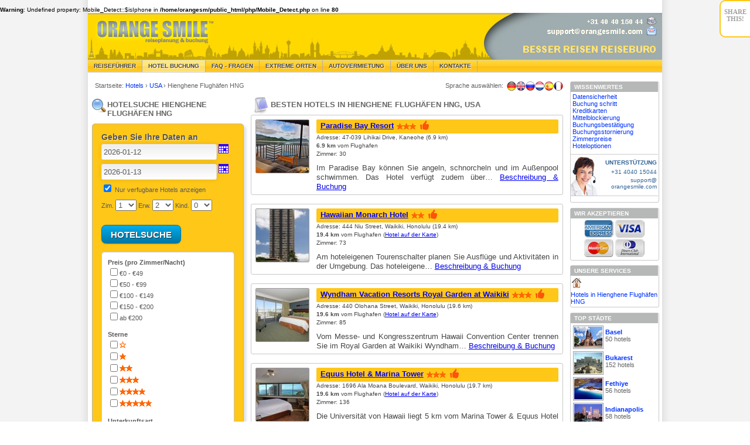

--- FILE ---
content_type: text/html; charset=UTF-8
request_url: https://www.orangesmile.com/booking/de/buchen-vereinigte-staaten/hotels-hienghene-flughafen.htm
body_size: 9463
content:
<!DOCTYPE html PUBLIC '-//W3C//DTD XHTML 1.1//EN' '//www.w3.org/TR/xhtml11/DTD/xhtml11.dtd'>
<html>

<br />
<b>Warning</b>:  Undefined property: Mobile_Detect::$isIphone in <b>/home/orangesm/public_html/php/Mobile_Detect.php</b> on line <b>80</b><br />

<head>
	<meta http-equiv='content-language' content='de' />	
	<meta name='robots' content='noindex,follow' />
  
  <title>Hotels Hienghene Flughäfen HNG: bis zu 60% Rabatt | Hotels in Hienghene Flughäfen HNG günstig buchen - Billig Hotelangebote</title>
  
  <meta name='description' content="l► Zimmerreservierung in Hotels in Hienghene Flughäfen HNG zu niedrigen Preisen - billig buchen bis zu 60% Rabatt, ohne Vermittler und Servicegebühren. OrangeSmile.com stellt 75 Hotels in Hienghene Flughäfen HNG, USA zur Verfügung, wir haben für jedes davon immer niedrige Preise und Ermäßigungen." />
  
  <meta name='keywords' content="Hienghene Flughäfen HNG, USA, Hienghene Airport HNG, USA, Hotels, Gaststätte, Gaststätten, Buchung, Bestellung, Reservierung, Reservieren, Rabatte, billig, preiswert, online, Preisnachlass, skonto, Ermäßigungen" />
  
  		  
  
  	  
  <meta http-equiv='content-type' content='text/html; charset=utf-8' /> 
  
  
  
<SCRIPT language="JavaScript"> 
    <!--
    if (document.images)
    {
      preload_image2 = new Image(); 
      preload_image2.src="//www.orangesmile.com/img/top_generic_de_2011.jpg"; 
	  preload_image = new Image(); 
      preload_image.src="//www.orangesmile.com/img/top_local_hotel_de_2011.jpg"; 	  
    }
    //-->
</SCRIPT>
  
  <link rel='stylesheet' type='text/css' href='//www.orangesmile.com/booking/de/css/style_2011.css' />
  
  
  <!--LiveInternet--><!--/LiveInternet-->
  
  
  	
	
<link type="text/css" href="//www.orangesmile.com/tmp/jquery_bold/css/custom-theme/jquery-ui-1.8.16.custom.css" rel="Stylesheet" />


  
</head>

<body class='background' onload='retrieveCookie()'>
	  

  <div id='wrap'>

    
    <div id='header-section'>
		<div style='float:left;'>	
          	<a href='//www.orangesmile.com/booking/de/'><img id='header-background-right' width="650" height="80" src='//www.orangesmile.com/img/top_generic_de_2011.jpg' alt='Reiseportal OrangeSmile Tours'/></a>
		</div>
		<div style='float:left;'>	
          	<a href='//www.orangesmile.com/booking/de/'><img id='header-background-right' width="330" height="80" src='//www.orangesmile.com/img/top_local_hotel_de_2011.jpg' alt='Online-Hotelreservierungssystem'/></a>
		</div>
	</div>
		  

	  <!-- Navigation -->
    <div id='header'> 
      <ul>
        <li><a href="//www.orangesmile.com/reiseinfos/" id='headshadow'>Reiseführer</a></li>
        <li class='selected' id='headshadow'>Hotel Buchung</li>
		<li><a href='//www.orangesmile.com/booking/de/faq.htm' id='headshadow'>FAQ - Fragen</a></li>
		<li><a href="//www.orangesmile.com/extreme/de/" id='headshadow'>Extreme Orten</a></li>
		<li><a href='//www.orangesmile.com/autovermietung/' id='headshadow'>Autovermietung</a></li>		
        <li><a href="//www.orangesmile.com/booking/de/about_us.htm" id='headshadow'>Über Uns</a></li>
        <li><a href="//www.orangesmile.com/booking/de/contact.htm" id='headshadow'>Kontakte</a></li>       
      </ul>
	  
    </div> 
	

	  

	  	

	  <!-- MIDDLE COLUMN -->
    <div id='middle-column'>
	
		<div class='nav_left'>
		
			<div xmlns:v='//rdf.data-vocabulary.org/#'>
			   <span typeof='v:Breadcrumb'>
				 Startseite: <a href='//www.orangesmile.com/booking/de/' class='noline' rel='v:url' property='v:title'>
				  Hotels
				</a> &rsaquo;
			   </span>
			   <span typeof='v:Breadcrumb'>
				<a href='//www.orangesmile.com/booking/de/buchen-vereinigte-staaten' class='noline' rel='v:url' property='v:title'>
				  USA
				</a> &rsaquo;
			   </span>
			   Hienghene Flughäfen HNG				
			</div>
			
		</div>
		<div class='nav_right'>
			Sprache auswählen:
		<a href='//www.orangesmile.com/booking/fr/' class='spr_f_fr_16' title='French' /></a>
		<a href='//www.orangesmile.com/booking/es/' class='spr_f_es_16' title='Spanish' /></a>
		<a href='//www.orangesmile.com/booking/nl/' class='spr_f_nl_16' title='Dutch' /></a>
			<a href='//www.orangesmile.com/hotels/' class='spr_f_ru_16' title='Russian' /></a>
			<a href='//www.orangesmile.com/booking/en/usa/hienghene-airport.htm' class='spr_f_uk_16' title='English' /></a>
			<a href='#' class='spr_f_de_16' title='Deutsch' /></a>
		
			<a href='#' class='noline'/>&nbsp;</a>			
		</div>		
		<div class='middle_line' style='clear:both'></div>	
		
		
		<div class='middle-column-left'>		
		
			<h1 style='text-transform:uppercase'><span class='spr_search_28'></span>Hotelsuche Hienghene Flughäfen HNG</h1>
			
			
			<form name="frm" action="https://booking.com/searchresults.html" method="get">
						
			<div class='search-form'>
				<div class='search-box'>
					<div class='search-main-form'>
						
							<input type="hidden" name="error_url" value="http://bookings.orangesmile.com/index.de.html?" /> 
							<input type="hidden" name="aid" value="7907948" />
												
						<input type='hidden' name='iata' value='HNG' />    					
						<input type='hidden' name='lang' value='de' />    
    
						
						
						
						<div> 							
							<div class='forms-header' id='letterpress'>Geben Sie Ihre Daten an</div> 			
							<div style='margin-bottom:7px'>
								<input type='text' value='jjjj-mm-dd' id='checkin' class='input-text'  name='checkin' size='23'>
							</div>
							<div>
								<input type='text' value='jjjj-mm-dd' id='checkout' class='input-text' name='checkout' size='23'/>
							</div>
							
													   
						
							<div style='margin-top:5px'>
								<input id='b_availcheck' type='checkbox' name='do_availability_check' checked='checked' value='on' /> <label>Nur verfugbare Hotels anzeigen</label>
							</div>
							
							
							<div class='apart_form_other_container' style='margin: 10px 0 0 0;'>
								<div style='float : left; margin-left : 0px;'>
									<label class='small'>Zim.</label>
									<select name='rooms' id='main_rooms' class='simple-input-text'>
										<option value='1'>1</option>
										<option value='2'>2</option>
										<option value='3'>3</option>
										<option value='4'>4</option>
										<option value='5'>5</option>
										<option value='6'>6</option>
										<option value='7'>7</option>
										<option value='8'>8</option>
										<option value='9'>9</option>
										<option value='10'>10</option>
									</select>
								</div>
								<div style='float : left; margin-left : 3px;'>
									<label class='small'>Erw.</label>
									<select name='adults' id='main_adults' class='simple-input-text'>
										<option value='1'>1</option>
										<option value='2' selected>2</option>
										<option value='3'>3</option>
										<option value='4'>4</option>
										<option value='5'>5</option>
										<option value='6'>6</option>
										<option value='7'>7</option>
										<option value='8'>8</option>
										<option value='9'>9</option>
										<option value='10'>10</option>
									</select>
								</div>
								<div style='float : left; margin-left : 3px;'>
									<label class='small'>Kind.</label>
									<select name='children' id='main_children' class='simple-input-text'>
										<option value='0'>0</option>
										<option value='1'>1</option>
										<option value='2'>2</option>
										<option value='3'>3</option>
										<option value='4'>4</option>
										<option value='5'>5</option>
										<option value='6'>6</option>
										<option value='7'>7</option>
										<option value='8'>8</option>
										<option value='9'>9</option>
										<option value='10'>10</option>
	
									</select>
								</div>
								<div style='clear:both'></div>
							</div>
							
						
							<div id='hotel_form_rooms_infos_container'>
								
								<table id='hotel_form_rooms_infos' style='font-weight:bold; width: 210px;'>
									<tr>
										<td></td>
										<td>Erwachsene</td>
										<td>Kinder</td>
									</tr>
								</table>
								
							</div>
							
							
						</div> 
	
						<br/>
						<input class='search-button button blue' type='submit' value='HOTELSUCHE'  style='margin-top:10px'/>							
						<br/>
						<br/>
						
						<div class='search-advanced-form'>
							<div>								
								
								<div>
									<div style='float:left'><b>Preis (pro Zimmer/Nacht)</b></div>
								</div>
								<div style='clear:both'></div>
								
								<div><input type='checkbox' name='price' id='0' value='50' onclick='updatePriceRange();'/>&euro;0 - &euro;49</div>
								<div><input type='checkbox' name='price' id='50' value='100' onclick='updatePriceRange();' />&euro;50 - &euro;99</div>
								<div><input type='checkbox' name='price' id='100' value='150' onclick='updatePriceRange();' />&euro;100 - &euro;149</div>
								<div><input type='checkbox' name='price' id='150' value='200' onclick='updatePriceRange();' />&euro;150 - &euro;200</div>
								<div><input type='checkbox' name='price' id='200' value='-1' onclick='updatePriceRange();' />ab &euro;200</div>
								<input type='hidden' name='pr' value='' />
								<input type='hidden' name='pr_cur_code' value='EUR' />
								<input type='hidden' name='track_ajax_filters' value='1' />
								 
							</div>
							
							
							<br/>
							
							<div>
									
								<div>
									<div style='float:left'><b>Sterne</b></div>
								</div>
								<div style='clear:both'></div>
								
								<div style='margin:1px 0 1px 0'>
									<input type='checkbox' name='class' value='0' style='float:left' title='Ohne Sterne' /></div><div class='spr_b_0stars' style='margin:4px 0 0 0;'>
								</div>
								<div style='clear:both'></div>
								<div style='margin:1px 0 1px 0'>
									<input type='checkbox' name='class'  value='1' style='float:left' title='1 Sterne'/></div><div class='spr_b_1stars' style='margin:4px 0 0 0;'>
								</div>
								<div style='clear:both'></div>
								<div style='margin:1px 0 1px 0'>
									<input type='checkbox' name='class'  value='2' style='float:left' title='2 Sterne'/></div><div class='spr_b_2stars' style='margin:4px 0 0 0;'>
								</div>
								<div style='clear:both'></div>
								<div style='margin:1px 0 1px 0'>
									<input type='checkbox' name='class'  value='3' style='float:left' title='3 Sterne'/></div><div class='spr_b_3stars' style='margin:4px 0 0 0;'>
									</div>
								<div style='clear:both'></div>
								<div style='margin:1px 0 1px 0'>
									<input type='checkbox' name='class'  value='4' style='float:left' title='4 Sterne'/></div><div class='spr_b_4stars' style='margin:4px 0 0 0;'>
								</div>
								<div style='clear:both'></div>	
								<div style='margin:1px 0 1px 0'>
									<input type='checkbox' name='class'  value='5' style='float:left' title='5 Sterne'/></div><div class='spr_b_5stars' style='margin:4px 0 0 0;'>
								</div>
								<div style='clear:both'></div>
							</div>
							
							
							<br/>
							<div>
								<b>Unterkunftsart</b>
									
									<div><input type='checkbox' name='ht_id' value='201' />Ferienwohnungen</div>
									<div><input type='checkbox' name='ht_id' value='204' />Hotels</div>
									<div><input type='checkbox' name='ht_id' value='216' />Gasthäuser &amp; Pensionen</div>
									<div><input type='checkbox' name='ht_id' value='203' />Hostels</div>
									<div><input type='checkbox' name='ht_id' value='208' />Bed &amp; Breakfasts</div>															
								
							</div>
						
							<br/>
							<div>
								<b>Hotelausstattung</b>
									
									<div><input type='checkbox' name='hotelfacility' value='17' />Flughafenshuttle</div>
									<div><input type="checkbox" name="hotelfacility" value="16" />Nichtraucherzimmer</div>
									<div><input type="checkbox" name="hotelfacility" value="28" />Familienzimmer</div>
									<div><input type="checkbox" name="hotelfacility" value="2" />Parkplatz</div>
									<div><input type="checkbox" name="hotelfacility" value="47" />Internet-Zugang</div>            
                					<div><input type="checkbox" name="hotelfacility" value="96" />WiFi Zugang</div>
									<div><input type="checkbox" name="hotelfacility" value="103" />Hallenbad</div>
									<div><input type="checkbox" name="hotelfacility" value="104" />Schwimmbad (außen)</div>
									<div><input type="checkbox" name="hotelfacility" value="54" />Wellness Center / Spa</div>
									<div><input type="checkbox" name="hotelfacility" value="11" />Fitnesscenter</div>
				 					<div><input type="checkbox" name="hotelfacility" value="3" />Restaurant oder Cafe</div>            
                					<div><input type="checkbox" name="hotelfacility" value="4" />Haustiere erlaubt</div>
									<div><input type="checkbox" name="hotelfacility" value="25" />Behindertengerechte Zimmer</div>
								
							</div>
							
							
							
						</div>							
						
					</div>
				</div>		
			</div>
			
			</form>			
			<div>&nbsp;<br/></div>
			
				
				
				<a href='#' onclick="window.open('//www.orangesmile.com/booking/de/hotelsmap.php?lat=21,4505&long=-157,768&ci=Hienghene Airport HNG&co=USA&di=4,5','popuppage','width=986, height=840, toolbar=yes, status=no, location=no, resizable=yes, menubar=no, scrollbars=yes, top=0,  left=50');" ><img src='//www.orangesmile.com/img/icon_googlemap.jpg' class='map' title='Klicken Sie auf die Karte von Hienghene Flughäfen HNG für die Hotelsuche. Sie wird im neuen Fenster geöffnet sein.' /></a>
				<div align='center' class='text_onmap'><b>Hotels nach Ihrer<br/>Adresse auf der Karte<br/>von Hienghene Flughäfen HNG suchen</b></div>
		
		
			<div class='middle-column-box-left-white rt_note'>			
				<div class='rt_note_in'>
					Wir zeigen alle freien Zimmer, die in 75 Hotels in Hienghene Flughäfen HNG tatsächlich vorhanden sind. Zimmerpreise und Rabatte, die auf der Website angegeben sind, sind auch <b>aktuell und endgültig</b>. 
				</div>
			</div>
			
					
			<div class='middle-column-box-left-white adv_note'> 
				<div class='adv_note_in'>					
					<div class='spr_thumbsup_orange'></div><b class='adv_note_line'>BESTPREISGARANTIE</b>
					<div style='clear:both'></div>
					<div class='spr_thumbsup_orange'></div><b class='adv_note_line'>500.000+ ZUFRIEDENE KUNDEN</b>
					<div style='clear:both'></div>								
					<div class='spr_thumbsup_orange'></div><b class='adv_note_line'>150.000 HOTELS ZUR AUSWAHL</b> 
					<div style='clear:both'></div>				
					<div class='spr_thumbsup_orange'></div><b class='adv_note_line'>BUCHUNG IN 3 SCHRITTEN</b> 
					<div style='clear:both'></div>			
					<div class='spr_thumbsup_orange'></div><b class='adv_note_line'>BESTÄTIGUNG IN 2 MINUTEN</b> 
					<div style='clear:both'></div>  
				</div>
			</div> 
			
					
			 

					
		</div>
		
		
		
		<div class='middle-column-right'>
			
			<h2 style='text-transform:uppercase'><span class='spr_blocknotes_32'></span>Besten Hotels in Hienghene Flughäfen HNG, USA</h2>
				
				<div class='hotel-descr-ext-box' onmouseover="this.style.background='#F3F3F3'"  onmouseout="this.style.background='#FFFFFF'">
					<div class='hotel-descr-int-box'>
						<div class='hotel-main-left'>
							<a href="http://booking-de.orangesmile.com/hotel/us/schrader-s-windward-country-inn.de.html?aid=7907948&lang=de"><img src='//www.orangesmile.com/hotel-foto/square90/423/4234072.jpg' id='hotel_picture_90' title='Paradise Bay Resort' alt='Paradise Bay Resort'/></a>
						</div>
						<div class='hotel-main-right'>
							<div class='hotel-name-stripe'>	
								<div class='hotel-name'>						
									<h3><a href="http://booking-de.orangesmile.com/hotel/us/schrader-s-windward-country-inn.de.html?aid=7907948&lang=de">Paradise Bay Resort
</a></h3>
								</div>
								<div class='spr_b_3stars hotel-stars' title='Kategorie: 3 Sterne'></div>
								<div class='spr_thumbsup_orange' title='Empfohlene Hotel von OrangeSmile.com'></div>							
							</div>	
							<div style='clear: both;'></div>
						
							
								<div class='hotel-address'>Adresse: 
47-039 Lihikai Drive, Kaneohe  <span class="b_noWrap">(6.9 km)</span>

 <br/><b>6.9 km</b> vom Flughafen  <br/>Zimmer: 30</div>
								
								<div class='text-city'>Im Paradise Bay können Sie angeln, schnorcheln und im Außenpool schwimmen. Das Hotel verfügt zudem über&hellip; <a href="http://booking-de.orangesmile.com/hotel/us/schrader-s-windward-country-inn.de.html?aid=7907948&lang=de" >Beschreibung &amp; Buchung</a></div>
							
						</div>			
					</div>
				</div>		
						
				<div class='hotel-descr-ext-box' onmouseover="this.style.background='#F3F3F3'"  onmouseout="this.style.background='#FFFFFF'">
					<div class='hotel-descr-int-box'>
						<div class='hotel-main-left'>
							<a href='//www.orangesmile.com/booking/de/buchen-vereinigte-staaten/dehotel/hawaiian-monarch.htm'><img src='//www.orangesmile.com/hotel-foto/square90/208/2088822.jpg' id='hotel_picture_90' title='Hawaiian Monarch Hotel' alt='Hawaiian Monarch Hotel'/></a>
						</div>
						<div class='hotel-main-right'>
							<div class='hotel-name-stripe'>	
								<div class='hotel-name'>						
									<h3><a href='//www.orangesmile.com/booking/de/buchen-vereinigte-staaten/dehotel/hawaiian-monarch.htm'>Hawaiian Monarch Hotel
</a></h3>
								</div>
								<div class='spr_b_2stars hotel-stars' title='Kategorie: 2 Sterne'></div>
								<div class='spr_thumbsup_orange' title='Empfohlene Hotel von OrangeSmile.com'></div>							
							</div>	
							<div style='clear: both;'></div>					
						
							
								<div class='hotel-address'>Adresse: 
444 Niu Street, Waikiki, Honolulu  <span class="b_noWrap">(19.4 km)</span>

 <br/><b>19.4 km</b> vom Flughafen (<a href='//www.orangesmile.com/booking/de/hotelsmap.php?lat=21.2865781&long=-157.8326904&ad=444 Niu Street, Waikiki, Honolulu  19.4 km&ci=Hienghene Flughäfen HNG&co=USA&di=1.8' target = '_blank'>Hotel auf der Karte</a>) <br/>Zimmer: 73</div>
								
								<div class='text-city'>Am hoteleigenen Tourenschalter planen Sie Ausflüge und Aktivitäten in der Umgebung. Das hoteleigene&hellip; <a href='//www.orangesmile.com/booking/de/buchen-vereinigte-staaten/dehotel/hawaiian-monarch.htm' >Beschreibung &amp; Buchung</a></div>
							
						</div>			
					</div>
				</div>		
						
				<div class='hotel-descr-ext-box' onmouseover="this.style.background='#F3F3F3'"  onmouseout="this.style.background='#FFFFFF'">
					<div class='hotel-descr-int-box'>
						<div class='hotel-main-left'>
							<a href='//www.orangesmile.com/booking/de/buchen-vereinigte-staaten/dehotel/royal-garden-at-waikiki.htm'><img src='//www.orangesmile.com/hotel-foto/square90/374/3745296.jpg' id='hotel_picture_90' title='Wyndham Vacation Resorts Royal Garden at Waikiki' alt='Wyndham Vacation Resorts Royal Garden at Waikiki'/></a>
						</div>
						<div class='hotel-main-right'>
							<div class='hotel-name-stripe'>	
								<div class='hotel-name'>						
									<h3><a href='//www.orangesmile.com/booking/de/buchen-vereinigte-staaten/dehotel/royal-garden-at-waikiki.htm'>Wyndham Vacation Resorts Royal Garden at Waikiki
</a></h3>
								</div>
								<div class='spr_b_3stars hotel-stars' title='Kategorie: 3 Sterne'></div>
								<div class='spr_thumbsup_orange' title='Empfohlene Hotel von OrangeSmile.com'></div>							
							</div>	
							<div style='clear: both;'></div>					
						
							
								<div class='hotel-address'>Adresse: 
440 Olohana Street, Waikiki, Honolulu  <span class="b_noWrap">(19.6 km)</span>

 <br/><b>19.6 km</b> vom Flughafen (<a href='//www.orangesmile.com/booking/de/hotelsmap.php?lat=21.284398&long=-157.830192&ad=440 Olohana Street, Waikiki, Honolulu  19.6 km&ci=Hienghene Flughäfen HNG&co=USA&di=1.8' target = '_blank'>Hotel auf der Karte</a>) <br/>Zimmer: 85</div>
								
								<div class='text-city'>Vom Messe- und Kongresszentrum Hawaii Convention Center trennen Sie im Royal Garden at Waikiki Wyndham&hellip; <a href='//www.orangesmile.com/booking/de/buchen-vereinigte-staaten/dehotel/royal-garden-at-waikiki.htm' >Beschreibung &amp; Buchung</a></div>
							
						</div>			
					</div>
				</div>		
						
				<div class='hotel-descr-ext-box' onmouseover="this.style.background='#F3F3F3'"  onmouseout="this.style.background='#FFFFFF'">
					<div class='hotel-descr-int-box'>
						<div class='hotel-main-left'>
							<a href='//www.orangesmile.com/booking/de/buchen-vereinigte-staaten/dehotel/the-equua-an-aqua-boutique.htm'><img src='//www.orangesmile.com/hotel-foto/square90/779/7793612.jpg' id='hotel_picture_90' title='Equus Hotel &amp; Marina Tower' alt='Equus Hotel &amp; Marina Tower'/></a>
						</div>
						<div class='hotel-main-right'>
							<div class='hotel-name-stripe'>	
								<div class='hotel-name'>						
									<h3><a href='//www.orangesmile.com/booking/de/buchen-vereinigte-staaten/dehotel/the-equua-an-aqua-boutique.htm'>Equus Hotel &amp; Marina Tower
</a></h3>
								</div>
								<div class='spr_b_3stars hotel-stars' title='Kategorie: 3 Sterne'></div>
								<div class='spr_thumbsup_orange' title='Empfohlene Hotel von OrangeSmile.com'></div>							
							</div>	
							<div style='clear: both;'></div>					
						
							
								<div class='hotel-address'>Adresse: 
1696 Ala Moana Boulevard, Waikiki, Honolulu  <span class="b_noWrap">(19.7 km)</span>

 <br/><b>19.6 km</b> vom Flughafen (<a href='//www.orangesmile.com/booking/de/hotelsmap.php?lat=21.286653&long=-157.839093&ad=1696 Ala Moana Boulevard, Waikiki, Honolulu  19.7 km&ci=Hienghene Flughäfen HNG&co=USA&di=1.8' target = '_blank'>Hotel auf der Karte</a>) <br/>Zimmer: 136</div>
								
								<div class='text-city'>Die Universität von Hawaii liegt 5 km vom Marina Tower & Equus Hotel entfernt. Zum Kongresszentrum von&hellip; <a href='//www.orangesmile.com/booking/de/buchen-vereinigte-staaten/dehotel/the-equua-an-aqua-boutique.htm' >Beschreibung &amp; Buchung</a></div>
							
						</div>			
					</div>
				</div>		
						
				<div class='hotel-descr-ext-box' onmouseover="this.style.background='#F3F3F3'"  onmouseout="this.style.background='#FFFFFF'">
					<div class='hotel-descr-int-box'>
						<div class='hotel-main-left'>
							<a href='//www.orangesmile.com/booking/de/buchen-vereinigte-staaten/dehotel/castle-maile-sky-court-waikiki.htm'><img src='//www.orangesmile.com/hotel-foto/square90/159/1590208.jpg' id='hotel_picture_90' title='Maile Sky Court Waikiki' alt='Maile Sky Court Waikiki'/></a>
						</div>
						<div class='hotel-main-right'>
							<div class='hotel-name-stripe'>	
								<div class='hotel-name'>						
									<h3><a href='//www.orangesmile.com/booking/de/buchen-vereinigte-staaten/dehotel/castle-maile-sky-court-waikiki.htm'>Maile Sky Court Waikiki
</a></h3>
								</div>
								<div class='spr_b_2stars hotel-stars' title='Kategorie: 2 Sterne'></div>
								<div class='spr_thumbsup_orange' title='Empfohlene Hotel von OrangeSmile.com'></div>							
							</div>	
							<div style='clear: both;'></div>					
						
							
								<div class='hotel-address'>Adresse: 
2058 Kuhio Avenue, Waikiki, Honolulu  <span class="b_noWrap">(19.7 km)</span>

 <br/><b>19.6 km</b> vom Flughafen (<a href='//www.orangesmile.com/booking/de/hotelsmap.php?lat=21.283912&long=-157.830829&ad=2058 Kuhio Avenue, Waikiki, Honolulu  19.7 km&ci=Hienghene Flughäfen HNG&co=USA&di=1.8' target = '_blank'>Hotel auf der Karte</a>) <br/>Zimmer: 596</div>
								
								<div class='text-city'>Das Hawaii Convention Center liegt einen 10-minütigen Spaziergang vom Maile Sky entfernt. Die Universität&hellip; <a href='//www.orangesmile.com/booking/de/buchen-vereinigte-staaten/dehotel/castle-maile-sky-court-waikiki.htm' >Beschreibung &amp; Buchung</a></div>
							
						</div>			
					</div>
				</div>		
					
			<div align='center' style='margin-bottom:15px;'>
				<strong>
					<a href="http://booking-de.orangesmile.com/airport/us/HNG.html?aid=7907948&lang=de">Alle 75 Hotels in Hienghene Flughäfen HNG, USA zeigen</a>	
				</strong>				
			</div>
			
				<div class='hotel-descr-ext-box'>				
					<div class='middle-column-box-title-orange' align='center'><strong>Hotels in den Städten &amp; in den Flughäfen bei Hienghene Flughäfen HNG</strong></div>				
					<div class='nearby-left'>
						<div class='nearby-text'>
						<strong>STÄDTE</strong>						
						<br/>
				<a href='//www.orangesmile.com/booking/de/buchen-vereinigte-staaten/hotels-honolulu.htm' class='noline'>Honolulu Hotels</a><!--L--> - 18.5 km<br/>
<a href='//www.orangesmile.com/booking/de/buchen-vereinigte-staaten/hotels-lahaina.htm' class='noline'>Lahaina Hotels</a> - 129.3 km<br/>
<a href='//www.orangesmile.com/booking/de/buchen-vereinigte-staaten/hotels-kihei.htm' class='noline'>Kihei Hotels</a> - 154 km<br/>
									
						</div>
					</div>
					
					<div class='nearby-right'>
						<div class='nearby-text'>						
							<strong>FLUGHÄFEN</strong>						
							<br/>
				<a href='//www.orangesmile.com/booking/de/buchen-vereinigte-staaten/hotels-honolulu-flughafen.htm' class='noline'>Honolulu Flughäfen HNL</a> - 21.7 km<br/>

							<div class='mapsearch' style='margin-top:4px;'>
								<a href='#' onclick="window.open('//www.orangesmile.com/booking/de/hotelsmap.php?lat=21.4505&long=-157.768&ci=Hienghene Airport HNG&co=USA&di=4,5','popuppage','width=986, height=840, toolbar=yes, status=no, location=no, resizable=yes, menubar=no, scrollbars=yes, top=0,  left=50');" title='Klicken Sie auf die Karte von Hienghene Flughäfen HNG für die Hotelsuche. Sie wird im neuen Fenster geöffnet sein.' /></a>
							</div>
						</div>
					</div>
				</div>
				
				
			<div class='hotel-descr-ext-box' align="center">
				<div class='middle-column-box-title-orange'>Unsere Reise-Services</div> 
				<div style="padding-left:42px">
					<div class='adv-ru-car' style='float:left; margin:5px;'>
						<a href='//www.orangesmile.com/autovermietung/' title='Autovermietung'></a>
					</div>
					<div class='adv-ru-hotel' style='float:left; margin:5px'>
						<a href='//www.orangesmile.com/booking/de/' title='Hotel Buchung'></a>
					</div> 
					<div class='adv-ru-guide' style='float:left; margin:5px'>
						<a href='//www.orangesmile.com/reiseinfos/' title='Reiseführer'></a> 		
					</div>
				</div>
			</div> 				
				
		</div>
			
	</div>

	<!-- RIGHT COLUMN -->
    <div id='right-column'>
			
      			
		


	
	<!-- Right column box --> 
      <div class='right-column-box-white-fill'>
        <div class='right-column-box-title-orange'>&nbsp;Wissenwertes</div>
        &nbsp;<a href='//www.orangesmile.com/booking/de/faq.htm#1' class='noline'>Datensicherheit</a><br>
		&nbsp;<a href='//www.orangesmile.com/booking/de/faq.htm#2' class='noline'>Buchung schritt</a>	<br>
		&nbsp;<a href='//www.orangesmile.com/booking/de/faq.htm#3' class='noline'>Kreditkarten </a>	<br>
		&nbsp;<a href='//www.orangesmile.com/booking/de/faq.htm#4' class='noline'>Mittelblockierung</a> <br>	
		&nbsp;<a href='//www.orangesmile.com/booking/de/faq.htm#5' class='noline'>Buchungsbestätigung</a>	<br>	
		&nbsp;<a href='//www.orangesmile.com/booking/de/faq.htm#6' class='noline'>Buchungsstornierung</a>	<br>	
		&nbsp;<a href='//www.orangesmile.com/booking/de/faq.htm#7' class='noline'>Zimmerpreise</a><br>	
		&nbsp;<a href='//www.orangesmile.com/booking/de/faq.htm#8' class='noline'>Hoteloptionen</a> 
		
		<div style='font-size:10px; margin:8px 0px 8px 0px; border-top:1px solid #CCCCCC; border-bottom:1px solid #CCCCCC;'>
			<div style='width:50px; height:70px; float:left; background:#999999'>
				<img src='//www.orangesmile.com/img/icon_support.jpg' width='50px' height='70px' style='border:0px'>
			</div>
			<div align='right' style='width:96px; float:right; padding:8px 2px 0 0; color:#336699'>				
				<div style='text-transform:uppercase; font-weight:bold; margin-bottom:5px'>Unterstützung</div>				
							
				<div style='margin-bottom:3px'>+31 4040 15044</div>	
				
				support@<br/>orangesmile.com
			</div> 
			<div style='clear:both'></div> 
		</div>
      </div>
			
      <!-- Right column box -->
      <div class='right-column-box-white-fill'>
			<div class='right-column-box-title-orange'>&nbsp;Wir Akzeptieren</div>
			<div align="center">
				<img src="//www.orangesmile.com/img/cards/American-Express.png" alt="Buchung mit American Express" />&nbsp;<img src="//www.orangesmile.com/img/cards/Visa.png" alt="Buchung mit Visa" /><br>
				<img src="//www.orangesmile.com/img/cards/Mastercard.png" alt="Buchung mit MasterCard" />&nbsp;<img src="//www.orangesmile.com/img/cards/Diners-Club.png" alt="Buchung mit DinnerClub" />
			</div>
	</div> 
	  
			
	  
		<div class='right-column-box-white-fill'>
			<div class='right-column-box-title-orange'>&nbsp;Unsere Services</div>		
		
			<div class='spr_icon_hotel'>
			</div>
			<div id='services_text'>
				<a href='//www.orangesmile.com/booking/de/buchen-vereinigte-staaten/hotels-hienghene-flughafen.htm' class='noline'>Hotels in Hienghene Flughäfen HNG</a>
			</div>
			<div style='clear:both'></div>		
		  </div>
		
	  	<div class='right-column-box-white-fill'>
        	<div class='right-column-box-title-orange'>&nbsp;Top Städte</div>		  	
			
<a href='//www.orangesmile.com/booking/de/buchen-schweiz/hotels-basel.htm'><img src='//www.orangesmile.com/common/img_final_tiny/basel_sightseeing.jpg' id='right_picture'/></a>
<div id='right_text'>
	<a href='//www.orangesmile.com/booking/de/buchen-schweiz/hotels-basel.htm' class='noline'><strong>Basel</strong></a><br/>50 hotels
</div>
<div style='clear:both'></div> 


<a href='//www.orangesmile.com/booking/de/buchen-rumanien/hotels-bukarest.htm'><img src='//www.orangesmile.com/common/img_final_tiny/bucharest_sightseeing.jpg' id='right_picture'/></a>
<div id='right_text'>
	<a href='//www.orangesmile.com/booking/de/buchen-rumanien/hotels-bukarest.htm' class='noline'><strong>Bukarest</strong></a><br/>152 hotels
</div>
<div style='clear:both'></div> 


<a href='//www.orangesmile.com/booking/de/buchen-turkei/hotels-fethiye.htm'><img src='//www.orangesmile.com/common/img_final_tiny/fethiye_sightseeing.jpg' id='right_picture'/></a>
<div id='right_text'>
	<a href='//www.orangesmile.com/booking/de/buchen-turkei/hotels-fethiye.htm' class='noline'><strong>Fethiye</strong></a><br/>56 hotels
</div>
<div style='clear:both'></div> 


<a href='//www.orangesmile.com/booking/de/buchen-vereinigte-staaten/hotels-indianapolis.htm'><img src='//www.orangesmile.com/common/img_final_tiny/indianapolis_sightseeing.jpg' id='right_picture'/></a>
<div id='right_text'>
	<a href='//www.orangesmile.com/booking/de/buchen-vereinigte-staaten/hotels-indianapolis.htm' class='noline'><strong>Indianapolis</strong></a><br/>58 hotels
</div>
<div style='clear:both'></div> 


<a href='//www.orangesmile.com/booking/de/buchen-deutschland/hotels-leipzig.htm'><img src='//www.orangesmile.com/common/img_final_tiny/leipzig_sightseeing.jpg' id='right_picture'/></a>
<div id='right_text'>
	<a href='//www.orangesmile.com/booking/de/buchen-deutschland/hotels-leipzig.htm' class='noline'><strong>Leipzig</strong></a><br/>80 hotels
</div>
<div style='clear:both'></div> 


<a href='//www.orangesmile.com/booking/de/buchen-vereinigte-staaten/hotels-miami.htm'><img src='//www.orangesmile.com/common/img_final_tiny/miami_sightseeing.jpg' id='right_picture'/></a>
<div id='right_text'>
	<a href='//www.orangesmile.com/booking/de/buchen-vereinigte-staaten/hotels-miami.htm' class='noline'><strong>Miami</strong></a><br/>60 hotels
</div>
<div style='clear:both'></div> 


<a href='//www.orangesmile.com/booking/de/buchen-zypern/hotels-paphos.htm'><img src='//www.orangesmile.com/common/img_final_tiny/paphos_sightseeing.jpg' id='right_picture'/></a>
<div id='right_text'>
	<a href='//www.orangesmile.com/booking/de/buchen-zypern/hotels-paphos.htm' class='noline'><strong>Paphos</strong></a><br/>61 hotels
</div>
<div style='clear:both'></div> 


<a href='//www.orangesmile.com/booking/de/buchen-niederlande/hotels-rotterdam.htm'><img src='//www.orangesmile.com/common/img_final_tiny/rotterdam_sightseeing.jpg' id='right_picture'/></a>
<div id='right_text'>
	<a href='//www.orangesmile.com/booking/de/buchen-niederlande/hotels-rotterdam.htm' class='noline'><strong>Rotterdam</strong></a><br/>43 hotels
</div>
<div style='clear:both'></div> 


<a href='//www.orangesmile.com/booking/de/buchen-deutschland/hotels-stuttgart.htm'><img src='//www.orangesmile.com/common/img_final_tiny/stuttgart_sightseeing.jpg' id='right_picture'/></a>
<div id='right_text'>
	<a href='//www.orangesmile.com/booking/de/buchen-deutschland/hotels-stuttgart.htm' class='noline'><strong>Stuttgart</strong></a><br/>117 hotels
</div>
<div style='clear:both'></div> 


<a href='//www.orangesmile.com/booking/de/buchen-kroatien/hotels-zagreb.htm'><img src='//www.orangesmile.com/common/img_final_tiny/zagreb_sightseeing.jpg' id='right_picture'/></a>
<div id='right_text'>
	<a href='//www.orangesmile.com/booking/de/buchen-kroatien/hotels-zagreb.htm' class='noline'><strong>Zagreb</strong></a><br/>37 hotels
</div>
<div style='clear:both'></div> 

     	</div>

	  
		
		
		
			﻿
	<div class='right-column-box-white' style='padding:0;'>
        <div class='right-column-box-title-orange'>&nbsp;Neuesten Reiseführer</div>
		<div style='padding:3px'>

			<a href='http://www.orangesmile.com/reiseinfos/krabi/index.htm'><strong>Krabi Reiseführer</strong></a>
            <p align='justify'>			
				  Krabi bedeutet wunderschöne Korallen- und Sandstrände, klares Wasser des Indischen Ozeans, die aus dem Wasser ragenden Felsen, zahlreiche Korallenriffe, hohe...							
				<a href='http://www.orangesmile.com/reiseinfos/krabi/index.htm'>mehr</a>
			</p>
			
			<a href='http://www.orangesmile.com/reiseinfos/lloret-de-mar/ratschlage--389487.htm'><strong>Tipps für Lloret de Mar</strong></a>
            <p align='justify'>			
				 3. Eines der populärsten Verkehrsmittel auf dem Kurort ist der Kutter. Vom frühen Morgen bis zum späten Abend verkehren die Kutter der Küste entlang. Mit denen kann...							
				<a href='http://www.orangesmile.com/reiseinfos/lloret-de-mar/ratschlage--389487.htm'>mehr</a>
			</p>
		
		</div>
	</div>
			
		
			
			 

			      												
    </div>		
		
	<!-- FOOTER -->
	    
	<div id="footer">
	
	
	<script src="//ajax.googleapis.com/ajax/libs/jquery/1.6.2/jquery.min.js" type="text/javascript"></script>
	<script src="//ajax.googleapis.com/ajax/libs/jqueryui/1.8.16/jquery-ui.min.js" type="text/javascript"></script>
	<script type="text/javascript" src="//www.orangesmile.com/tmp/jquery_bold/js/jquery.plugins.combined.de.js"></script>
	
	
	
	<script type='text/javascript'> 
	
	$("div.clickable").click(function(event) {
  		event.preventDefault();
  		window.location = $(this).attr("url");
	});
	
	function retrieveCookie()
	{		
		
		var checkin_stored = $.cookie("checkin_stored");
		var checkout_stored = $.cookie("checkout_stored");
		
		var todayDate = new Date();
		var dd_today = todayDate.getDate();
		var mm_today = todayDate.getMonth()+1; 
		var yyyy_today = todayDate.getFullYear();
		
		var tomorrowDate = new Date();
		tomorrowDate.setDate(todayDate.getDate()+1);
		var dd_tomorrow = tomorrowDate.getDate();
		var mm_tomorrow = tomorrowDate.getMonth()+1; 
		var yyyy_tomorrow = tomorrowDate.getFullYear();

		
		if (checkin_stored == null)
		{			
			if(dd_today<10){dd_today='0'+dd_today} if(mm_today<10){mm_today='0'+mm_today} var today = yyyy_today+'-'+mm_today+'-'+dd_today;			
			document.forms['frm'].elements['checkin'].value = today;
		}
		else
		{
			document.forms['frm'].elements['checkin'].value = checkin_stored;
		}
		if (checkout_stored == null)
		{			
			if(dd_tomorrow<10){dd_tomorrow='0'+dd_tomorrow} if(mm_tomorrow<10){mm_tomorrow='0'+mm_tomorrow} var tomorrow = yyyy_tomorrow+'-'+mm_tomorrow+'-'+dd_tomorrow;	
			document.forms['frm'].elements['checkout'].value = tomorrow;
		}
		else
		{
			document.forms['frm'].elements['checkout'].value = checkout_stored;
		}		
	}
	
	$(function() { 
		
		$.datepicker.setDefaults($.datepicker.regional['de']);
		var dates = $( "#checkin, #checkout" ).datepicker({	
			minDate: 0,
			dateFormat: "yy-mm-dd",
			showOn: "both",
			buttonImage: "//www.orangesmile.com/img/icon_calendar_book.jpg",
			buttonImageOnly: true,		
			onSelect: function( selectedDate ) {
				var option = this.id == "checkin" ? "minDate" : "maxDate",
					instance = $( this ).data( "datepicker" ),
					date = $.datepicker.parseDate(
						instance.settings.dateFormat ||
						$.datepicker._defaults.dateFormat,
						selectedDate, instance.settings );
				dates.not( this ).datepicker( "option", option, date );
				
				 
				if (option == "minDate")
				{
					$.cookie('checkin_stored', selectedDate, { expires: 7, path: '/', domain: 'orangesmile.com' });
					
					var curr_in = $("#checkin").datepicker('getDate');
					var curr_in_format = $.datepicker.formatDate('yy-mm-dd', curr_in);
				
					var curr_out = $("#checkout").datepicker('getDate');
					var curr_out_format = $.datepicker.formatDate('yy-mm-dd', curr_out);
				
					var new_out = curr_out;
					new_out.setDate(new_out.getDate()+1);
				
					if (curr_in_format == curr_out_format)
					{ 
						$("#checkout").datepicker('setDate', new_out);
						var new_out_format = $.datepicker.formatDate('yy-mm-dd', new_out);	
						$.cookie('checkout_stored', new_out_format, { expires: 7, path: '/', domain: 'orangesmile.com' });							
					}					
				}
				if (option == "maxDate")
				{
					var cookie_out = $.cookie('checkout_stored', selectedDate, { expires: 7, path: '/', domain: 'orangesmile.com' });					
				}

			}
		});
	});
	
	function showBlock(elemId){

    	var s = document.getElementById(elemId);
    	if (s.style.visibility=='hidden')
    	{
        	s.style.visibility='visible';
        	s.style.display='block';
    	}
    	else
    	{
        	s.style.visibility='hidden';
        	s.style.display='none';
    	}
	}
	
	
	function checkform()
	{
		if ((document.forms['frm'].elements['hotelname'].value == 'hotel:') && (document.forms['frm'].elements['cityname'].value == ''))
		{
			alert('Bitte geben Sie entweder Ihren Bestimmungsort oder einen Hotelnamen');
			return false;
		}
	
		return true;
	}
	
	
	
	
	


	</script>



<script type="text/javascript">

  var _gaq = _gaq || [];
  _gaq.push(['_setAccount', 'UA-526321-1']);
  _gaq.push(['_trackPageview']);
  setTimeout("_gaq.push(['_trackEvent', '11_seconds', 'read'])",11000);

  (function() {
    var ga = document.createElement('script'); ga.type = 'text/javascript'; ga.async = true;
    ga.src = ('https:' == document.location.protocol ? 'https://ssl' : 'http://www') + '.google-analytics.com/ga.js';
    var s = document.getElementsByTagName('script')[0]; s.parentNode.insertBefore(ga, s);
  })();

</script>


			
			  
	
			
		<script type='text/javascript' src='//www.orangesmile.com/booking/de/rooms.js'></script>
    </div>	
			
	
	<div class='footer-copyright'>Copyright &copy; 2002 - 
	<SCRIPT>
	<!--
	var year=new Date();
	year=year.getYear();
	if (year<1900) year+=1900;
	document.write(year);
	//-->
	</SCRIPT>
	 OrangeSmile Tours | All Rights Reserved | Ein Hotel mit uns zu buchen ist preiswert, günstig und sicher</div>
	
  
  
  		<div class='footer-copyright' style='border-bottom:0px;'>

		<div class='vcard'>
		 <span class='fn org'>OrangeSmile B.V. - Hotelangebote Weltweit</span> 
		 <div class='adr'>
		 Hauptsitz: <br/>
		  <span class='street-address'>Weegschaalstraat 3</span><br/>
		  <span class='locality'>Eindhoven</span>, 
		  <span class='postal-code'>5632 CW</span><br/>
		  <span class='country-name'>Niederlande</span>
		 </div>
		 <span class='geo'>
		   <span class='latitude'>
			<span class='value-title' title='51.474167' />
		   </span>
		   <span class='longitude'>
			<span class='value-title' title='5.4999053' />
			</span>
		 </span>
		 <div class='tel'>+31 40 40 150 44</div>
		</div>
		<br/>
	
	</div>	
	</div>
  
  
	
<script language="javascript">
	var name = "#floatMenu";
	var menuYloc = null;	
		$(document).ready(function(){
			menuYloc = parseInt($(name).css("top").substring(0,$(name).css("top").indexOf("px")))
			$(window).scroll(function () { 
				offset = menuYloc+$(document).scrollTop()+"px";
				$(name).animate({top:offset},{duration:1,queue:false});
			});
		}); 
</script>
	
	
	<div id="floatMenu" style="width:40px;" class="sidebox">
  		<div style="background:#FFFFFF">
			<div style="margin:7px 0 7px 0;">Share This!</div>
				<div class="addthis_toolbox addthis_default_style addthis_32x32_style">
<a class="addthis_button_preferred_1 cust_link"></a>
<a class="addthis_button_preferred_2 cust_link"></a>
<a class="addthis_button_preferred_3 cust_link"></a>
<a class="addthis_button_preferred_4 cust_link"></a>
<a class="addthis_button_preferred_5 cust_link"></a>
<a class="addthis_button_preferred_6 cust_link"></a>
<a class="addthis_button_compact cust_link"></a>
				</div>
				
				<script type="text/javascript">$.getScript('//s7.addthis.com/js/250/addthis_widget.js#pubid=ra-4e4ec61b6d44adf0');</script>
		</div>
	</div>  
</body>
</html>		
		

--- FILE ---
content_type: text/css
request_url: https://www.orangesmile.com/booking/de/css/style_2011.css
body_size: 5666
content:


/*****************/
/*   MAIN BODY   */
/*****************/
body {
	font-size: 62.5%;
	margin: 0em auto;
	padding: 0em;
  	font-family: Verdana,Tahoma, Arial,sans-serif;
}

.background{
	background: url(//www.orangesmile.com/booking/img/img_background_shadow.jpg) top center repeat;
}

#wrap {
	width: 980px;
	margin: 0em auto;
	
}

img
{  
	border-style: none;
}

/**************/
/*   CUSTOM STYLING   */
/**************/

#headshadow {
	color: #777777;
	text-shadow: 1px 1px 1px #F9F9F9;
}

div#hotel_form_rooms_infos_container {	 
	margin-top : 10px; 
	display : none; 
}

div#hotel_form_rooms_infos_container table#hotel_form_rooms_infos {
	 
}

div#hotel_form_rooms_infos_container table#hotel_form_rooms_infos tr.roomRow {}

div#hotel_form_rooms_infos_container table#hotel_form_rooms_infos tr.roomRow td.roomNum { 
	width : 69px; 
	padding-top : 5px;
}

#mobile {
	padding: 3px 5px 0px 5px;	
	margin-top:3px; 
	background:rgb(255,199,24); 
	width:98px;
	
	border-top-left-radius: 5px;
	-moz-border-radius-topleft: 5px;
	border-top-right-radius: 5px;
	-moz-border-radius-topright: 5px;
}

#header_icon {
	float:left; 
	padding-left:10px; 
	padding-right:3px;
}

#header_text {
	float:left; 
	padding-top:2px; 
	color: rgb(100,100,100);
}

#right_picture {
	float:left;
	margin:2px 1px 2px 4px;
	padding:1px;
	border:solid 1px #999999;
}

#right_text {
	float:left; 
	padding-top:7px;
	padding-left:2px;
}

#services_icon {
	float:left; 
	margin:2px;
}

#services_text {
	float:left; 
	padding-top:4px; 
	color: rgb(100,100,100);
}

#city_picture {
	padding:3px; 
	margin-right:15px; 
	margin-bottom:5px; 
	border:1px solid #CCCCCC;
}

#hotel_picture_90 {
	border:1px solid #999999;
	width: 90px;
	height: 90px;
	-moz-border-radius: 2px;
	border-radius: 2px;
	-webkit-border-radius: 2px;
	-khtml-border-radius: 2px;
}

#hotel_picture_100 {
	border:1px solid #999999;
	width: 100px;
	height: 100px;
	-moz-border-radius: 2px;
	border-radius: 2px;
	-webkit-border-radius: 2px;
	-khtml-border-radius: 2px;
}

#hotel_picture_60 {
	border:1px solid #999999;
	width: 60px;
	height: 60px;
	-moz-border-radius: 2px;
	border-radius: 2px;
	-webkit-border-radius: 2px;
	-khtml-border-radius: 2px;
}

#thumb_picture_60 {
	border:1px solid #999999;
	width: 60px;
	height: 60px;
	margin:0px;
}

#hotel_picture_250 {
	border:1px solid #999999;
	float:left;
	margin-right:10px;
	-moz-border-radius: 2px;
	border-radius: 2px;
	-webkit-border-radius: 2px;
	-khtml-border-radius: 2px;
}

.hotel_thumbs_complex {
	float:left; 
	width:58%;
}

.hotel_thumbs_simple{
}

.hotel_foto_complex {
	float:left; 
	width:42%;
}

.hotel_foto_simple {
	float:left;
}

.img_calendar {
	background:#3300FF; 
	margin-left:5px;
}

.map { 
	border:1px solid rgb(180,180,180);
	width:252px;
	height:112px;	
}
.map_hotels {
	border:1px solid rgb(180,180,180);
	width:208px;
	height:112px;
}

.text_onmap {
	position:relative; 
	top:-105px; 
	color:#333333; 
	font-size:12px; 
	color:#0033FF;
}

.rt_note {
	position:relative; 
	top:-35px; 
	border:solid 1px #CCCCCC; 
	-moz-border-radius: 3px; 
	border-radius: 3px;
	-webkit-border-radius: 3px;
	-khtml-border-radius: 3px;
}

.rt_note_in {
	text-align:justify; 
	padding:5px; 
	font-size:11px;
}

.adv_note {
	position:relative; 
	top:-35px; 
	border:solid 1px #CCCCCC; 
	background:#F9F9F9;	 
	line-height:24px; 
	-moz-border-radius: 3px; 
	border-radius: 3px;
	-webkit-border-radius: 3px;
	-khtml-border-radius: 3px;
}
.adv_note_in {
	font-size:11px;
	padding:5px 0 10px 4px;
}

.adv_note_line {
	color:#009900;
	float:left; 
	margin:0 0 0 5px;
	font-size:11px;
}

.adv_note_in_hotels {
	padding:4px 0 8px 0;
}

.adv_note_line_hotels {
	color:#009900;
	float:left; 
	margin:0 0 0 2px;
	font-size:10px;
}

.r_hotels_note {
	position:relative; 
	top:-35px; 
	border:solid 1px #CCCCCC;
	-moz-border-radius: 3px; 
	border-radius: 3px;
	-webkit-border-radius: 3px;
	-khtml-border-radius: 3px;
}

/**************/
/*   FONTS   */
/**************/
h1, h2 { 
	font-size:13px;
	margin-top:10px;
	margin-bottom:10px;
}

#hotel { 
	margin-bottom:0;
}

h3 { 
	font-size: 13px; 
	margin: 0;
}

h1, h2, h3, h4 {
	color:#666666;
}

#scroll_box {
	overflow: auto;
	margin-right: 2px;
}

.locations {
	border: dotted 1px #999999; 
	padding:3px; 
	margin:3px; 
	background:#FFFFFF;
}

#float-left {
	float:left; 
	margin-bottom:10px;
	width:148px;
}

.search-button {
	font-size: 12px;
	font-weight: bold;
	font-family: Verdana,Tahoma, Arial,sans-serif;
	color: rgb(70,70,70);
	padding: 2px 20px 2px 20px;
	text-transform:uppercase;
}

.simple-input-text {
	font-size: 1.2em;
	font-family: Verdana,Tahoma, Arial,sans-serif;
	color: rgb(90,90,90);
}

.input-text {
	font-size: 1.2em;
	font-family: Verdana,Tahoma, Arial,sans-serif;
	color: rgb(90,90,90);
	
	padding: 5px 0px 5px 3px;
	border: solid 1px #E5E5E5;
	outline: 0;
	background: #FFFFFF;
	background: -webkit-gradient(linear, left top, left 25, from(#FFFFFF), color-stop(4%, #EEEEEE), to(#FFFFFF));
	background: -moz-linear-gradient(top, #FFFFFF, #EEEEEE 1px, #FFFFFF 20px);
	box-shadow: rgba(0,0,0, 0.1) 0px 0px 8px;
	-moz-box-shadow: rgba(0,0,0, 0.1) 0px 0px 8px;
	-webkit-box-shadow: rgba(0,0,0, 0.1) 0px 0px 8px;
	-webkit-border-radius: 3px; 
	-moz-border-radius: 3px;
	border-radius: 3px;		
}

.forms-header {
	font-size: 12px;
	font-weight: bold;
	margin-bottom:5px;
	color: rgb(90,90,90);
}

#letterpress {
	font-size:14px;
	color: #555555;
	text-shadow: 1px 1px 1px #FFEDB3;
}

.button {
	display: inline-block;
	outline: none;
	cursor: pointer;
	text-align: center;
	text-decoration: none;
	font: 15px/100% Arial, Helvetica, sans-serif;
	padding: .5em 1em .5em;
	text-shadow: 0 1px 1px rgba(0,0,0,.3);
	-webkit-border-radius: .5em; 
	-moz-border-radius: .5em;
	border-radius: .5em;
	-webkit-box-shadow: 0 1px 2px rgba(0,0,0,.2);
	-moz-box-shadow: 0 1px 2px rgba(0,0,0,.2);
	box-shadow: 0 1px 2px rgba(0,0,0,.2);
	font-weight: bold;
	text-shadow: 1px 1px 1px #333;
}
.button:hover {
	text-decoration: none;
}
.button:active {
	position: relative;
	top: 1px;
}

.blue {
	color: #ffffff;
	border: solid 1px #0076a3;
	background: #0095cd;
	background: -webkit-gradient(linear, left top, left bottom, from(#00adee), to(#0078a5));
	background: -moz-linear-gradient(top,  #00adee,  #0078a5);
	filter:  progid:DXImageTransform.Microsoft.gradient(startColorstr='#00adee', endColorstr='#0078a5');
}
.blue:hover {
	background: #007ead;
	background: -webkit-gradient(linear, left top, left bottom, from(#0095cc), to(#00678e));
	background: -moz-linear-gradient(top,  #0095cc,  #00678e);
	filter:  progid:DXImageTransform.Microsoft.gradient(startColorstr='#0095cc', endColorstr='#00678e');
}
.blue:active {
	color: #80bed6;
	background: -webkit-gradient(linear, left top, left bottom, from(#0078a5), to(#00adee));
	background: -moz-linear-gradient(top,  #0078a5,  #00adee);
	filter:  progid:DXImageTransform.Microsoft.gradient(startColorstr='#0078a5', endColorstr='#00adee');
}


/**************/
/*   HEADER   */
/**************/
#header-section {
	
	margin: 0em 0em 0em 0em;
}

#header-background {
	width: 100%; 
	height: 100%;
	float: left;
	border: none;
	margin: 0em 0em 0em 0em;
}

#header-background-left {
	width: 14.5em;
	float: left;
	margin: 0em 0em 0em 0em;
	padding: 0em 0em 0em 0em;
	border: none;
}

#header-background-right {
	float:left;
	border: none;
}

#header {
	clear: both;
	margin: 0em 0em 1.5em 0em;
	background: #ffffff url(//www.orangesmile.com/img/menu_button_gradient.jpg	) repeat-x center;		
	text-transform: uppercase;
	line-height: 2.0em;
	height: 2.0em;
	color: rgb(70,70,70);
	border-top: solid 0.1em rgb(210,210,210);
	border-bottom: solid 0.1em rgb(210,210,210);
}

#header ul {	
	margin: 0em;
	padding: 0em;
	list-style: none;
	font-weight: bold;
	font-size: 1.0em;	
}	

#header li {
	float: left;
	white-space: nowrap;	
}

#header li a {
	display: block;
	padding: 0em 1.0em 0em 1.0em;
	border-right: solid 0.1em rgb(175,175,175);
	background: #ffffff url(//www.orangesmile.com/img/menu_button_gradient.jpg	) repeat-x center;	
	text-decoration: none;
	color: rgb(70,70,70);
}

#header a:hover {
	border-right: solid 0.1em rgb(175,175,175);	
	background: #ffffff url(//www.orangesmile.com/img/menu_button_pushed_gradient.jpg	) repeat-x center;				
	text-transform: uppercase;
	text-decoration: none;
	color: rgb(70,70,70);
}

#header .selected {
	padding: 0em 1.0em 0em 1.0em;
	border-right: solid 0.1em rgb(175,175,175);		
	background: #ffffff url(//www.orangesmile.com/img/menu_button_pushed_gradient.jpg	) repeat-x center;	
	color: rgb(70,70,70);
}

* html #header a {width:1%;}


/*************************/
/***   MIDDLE COLUMN   ***/
/*************************/

/* Sections */
/************/
#middle-column {
	float: left;
	width: 82%;
	margin-left:0.4em;
	padding: 0em 0.0em 0em 0.2em;
	background-color: rgb(255,255,255);
	color: rgb(100,100,100);
	line-height: 1.3em;
	font-size: 1.2em;
}

.middle-column-left {
	float: left;
	width: 32%;
}

.middle-column-left-hotels {
	float: left;
	width: 26%;
}

.middle-column-middle {
	float: right;
	width: 0%;
}

.middle-column-right {
	float: right;
	width: 66%;
}

.middle-column-right-hotels {
	float: right;
	width: 72%;
}

.middle-column-middle-right {
	float: right;
	width: 65%;
}

.middle_line {
	padding-top:1px;
	margin:0 0 5px 0;	
}

.nav_left {
	float:left; 
	font-size:11px; 
	padding-left:5px;	
}

.nav_right {
	float:right; 
	font-size:11px;
}

/* Box titlebars */
/*****************/

.middle-column-box-title-orange {		
	clear: both;
	display: block;
	margin: 0em 0em 0.5em 0em;
	padding: 0.3em 0em 0.3em 0.3em;
	background-color: #BBBBBB;	
	font-weight: bold;
	color:#FFFFFF;
	font-size: 10px;
	text-transform:uppercase;
}

/* Box backgrounds -  Full width boxes */
/***************************************/
.middle-column-box-white {
	float: left;
	width: 100%;
	margin: 0em 0em 1em 0em;
	padding: 0em 0em 0em 0em;
	border: solid 0.1em rgb(200,200,200);
	-moz-border-radius: 5px;
	border-radius: 5px;	
	-webkit-border-radius: 5px;
	-khtml-border-radius: 5px;
}



/* Box backgrounds -  Half width boxes */
/**************************************/
.middle-column-box-left-white {
	float: left;
	width: 98%;
	margin: 0em 0em 1.5em 0em;
	padding: 0em 0em 0em 0em;
	font-size: 0.9em;
}
.search-form {
	float: left;
	width: 100%;
	display: block;
	padding: 0px;
	background-color: rgb(255,199,24);
	font-family: Verdana,Tahoma, Arial,sans-serif;
	line-height: 14px;	
	color: rgb(90,90,90);
	font-size: 0.9em;
	border: solid 1px rgb(180,180,180);	
	-moz-border-radius: 5px;
	border-radius: 5px;
	-webkit-border-radius: 5px;
	-khtml-border-radius: 5px;
	
	-webkit-box-shadow: 4px 4px 5px #dddddd;
	-moz-box-shadow: 4px 4px 5px #dddddd;
	box-shadow: 4px 4px 5px #dddddd;
}

.search-box {
	vertical-align:top; 
	padding:10px;	
}

.search-box-hotels {
	vertical-align:top; 
	padding:0px 10px 20px 25px;	
}

.search-main-form {
	padding:5px; 
	/*background: url(../../../img/guarantee_badge_en_orange_60.jpg) top right no-repeat;*/	
}

.search-main-form-hotels {
	padding:4px;
}

.search-advanced-form {
	padding:10px; 
	background:#FFFFFF;
	border: solid 1px rgb(200,200,200);	
	-moz-border-radius: 5px;
	border-radius: 5px;
	-webkit-border-radius: 5px;
	-khtml-border-radius: 5px;
}


/************************/
/***   RIGHT COLUMN   ***/
/************************/
#right-column {
	float: right;
	width: 16%;
	margin-right:0.5em;
	background-color: rgb(255,255,255);
	color: rgb(100,100,100);
	font-size: 1.1em;
}

.right-column-box-title-orange {
	clear: both;
	display: block;
   	margin: 0em 0em 0.2em 0em;
	padding: 0.3em 0 0.3em 0.3em;
	background-color: #B6B7B7;
	font-weight: bold;
	color:#FFFFFF;
	text-transform:uppercase;
	font-size: 10px;
}

.right-column-box-white {
	float: right;
	width: 95%;
	margin: 0em 0em 0.8em 0em;
	padding: 0.2em;
	border: solid 0.1em rgb(200,200,200);	
	-moz-border-radius: 3px;
	border-radius: 3px;
	-webkit-border-radius: 3px;
	-khtml-border-radius: 3px;
}	

.right-column-box-white-fill {
	float: right;
	width: 95%;
	margin: 0em 0em 0.8em 0em;
	padding: 0em 0em 0.2em 0em;
	border: solid 0.1em rgb(200,200,200);	
	-moz-border-radius: 3px;
	border-radius: 3px;
	-webkit-border-radius: 3px;
	-khtml-border-radius: 3px;
}

/*******************/
/***   FOOTER    ***/
/*******************/
#footer {
	clear: both;
	float: left;
	width: 98em;
	height: 35px;
	background: rgb(255,199,24) url(//www.orangesmile.com/img/icon_ssl.png	) no-repeat center top;
	border-top: solid 0.1em rgb(200,200,200);
	border-bottom: solid 0.1em rgb(200,200,200);
	vertical-align: center;	
	background-color: rgb(255,199,24);
	text-align: center;
	color: rgb(130,130,130);
	font-size: 1.0em;
}
.footer-copyright{
	clear: both;
	float: left;
	width: 98em;
	height: 1.5em;
	margin: 0.5em 0em 0.5em 0em;
	padding: 0.25em 0em 0.3em 0em;
	border-top: solid 0.1em rgb(200,200,200);
	border-bottom: solid 0.1em rgb(200,200,200);	
	background-color: rgb(255,555,255);
	text-align: center;
	color: rgb(130,130,130);
	font-size: 1.0em;
}
.footer-text{
	clear: both;
	float: center;
	width: 98em;
	height: 4.8em;
	margin: 0.5em 0em 0.5em 0em;
	padding: 0.25em 0em 0.3em 0em;
	border-top: solid 0.1em rgb(200,200,200);
	border-bottom: solid 0.1em rgb(200,200,200);	
	background-color: rgb(255,555,255);
	text-align: center;
	color: rgb(130,130,130);
	font-size: 1.0em;
}
.main-text{
	clear: both;
	float: center;
	width: 98em;
	height: 4.8em;
	margin: 0.5em 0em 0.5em 0em;
	padding: 0.25em 0em 0.3em 0em;
	border-top: solid 0.1em rgb(200,200,200);
	border-bottom: solid 0.1em rgb(200,200,200);	
	background-color: rgb(255,555,255);
	text-align: center;
	color: rgb(130,130,130);
	font-size: 1.0em;
}


.main-text a, .main-text a:visited {
  text-decoration: none;
  color: #999999;
}
.main-text a:hover {
  color: #555555;
}



/*****************/
/*   HOTEL DESCRIPTION   */
/*****************/

.hotel-descr-ext-box {
	float: right;
	width: 100%;
	display: block;
   	margin: 0 0 15px 0;
	padding: 0 0 5px 0;
	background-color: rgb(255,255,255);	
	font-family: Verdana,Tahoma, Arial,sans-serif;
	line-height: 14px;	
	color: rgb(70,70,70);
	font-size: 0.9em;
	border: solid 1px rgb(200,200,200);
	-moz-border-radius: 3px;
	border-radius: 3px;
	-webkit-border-radius: 3px;
	-khtml-border-radius: 3px;
}

.slides-corr {
	padding:0px;	
}

.slides {
	padding:3px;	
}

.slideshow {
	display: block; position: relative; z-index: 0;
}
.slideshow-images {
	display: block; overflow: hidden; position: relative;
}		
.slideshow-images img {
	display: block; position: absolute; z-index: 1;
}		
.slideshow-thumbnails {
	overflow: hidden;
}
.slideshow-thumbnails ul {
	left: 0; position: absolute; top: 0; width: 100000px;
}


.slideshow-captions {
	background: #000; bottom: 0; color: #FFF; font: normal 12px/22px Arial, sans-serif; left: 0; overflow: hidden; position: absolute; text-indent: 10px; width: 100%; z-index: 10000;
}
.slideshow-captions-hidden {
	height: 0; opacity: 0;
}
.slideshow-captions-visible {
	height: 22px; opacity: .7;
}

.hotel-descr-int-box {
	padding:7px 7px 5px 7px;
}

.hotel-main-left {
	float:left; 
	width:20%;
}

.hotel-main-right {
	float:left; 
	width:80%;
}

.city-main-left {
	float:left; 
	width:21%;
}

.city-main-right {
	float:left; 
	width:79%;
}

.hotel-cat-main-left {
	float:left; 
	width:14%;
}

.hotel-cat-main-right {
	float:left; 
	width:86%;
}

.review-bar {
    background: #FEBA02 url(//www.orangesmile.com/img/reviewBarBg.png) no-repeat; 
}

.hotel-name-stripe {	
	background:rgb(255,199,24);	
	-moz-border-radius: 2px;	
	border-radius: 2px;
	-webkit-border-radius: 2px;
	-khtml-border-radius: 2px;
	padding: 0 0 5px 7px;
	height: 19px;	
}

.hotel-name {
	float:left; 
	margin-top:4px;
}

.hotel-stars{
	margin:6px 0 0 5px;
}

.hotel-list-stars{
	margin:4px 0 0 2px;
}

.star-icon {	
	padding:0 5px 0px 5px;	
}

.shift-down{
	position: relative; 
	top: 1px;
}

.hotel-sec-left {
	float:left; 
	width:79%;
}

.hotel-sec-right {
	float:left; 
	width:21%;
}

.city-sec-left {
	float:left; 
	width:73%;
	margin:3px 0 0 2px;
}

.city-sec-right {
	float:left; 
	width:26%;	
	margin:8px 0 0 0;
}

.hotel-address {
	font-size:10px; 
	margin-bottom:9px;
}

.tab {
	 float:left; 
	 height:18px; 
	 display:block;	  
	 font-weight:bold; 
	 font-size:11px; 
	 text-align:center;
}

.tab1 {
	 border-bottom:solid 1px #999999; 
	 width:10px;
}

.tab2 {
	 border-top:solid 1px #999999; 
	 border-left:solid 1px #999999; 
	 border-right:solid 1px #999999; 
	 width:130px;
}

.tab3 {
	 border-bottom:solid 1px #999999; 
	 width:435px;
}

.hotel-main-box {
	font-size:11px; 
	margin-top:10px;
	margin-bottom:25px;
}

.hotel-price-box {
	border: solid 1px rgb(230,230,200); 
	background:rgb(255,250,220); 
	line-height:15px; 
	margin:20px 0 2px 6px; 
	padding:5px 1px 5px 1px; 
	width:75px;
	color:#999999; 
	-moz-border-radius: 3px; 
	border-radius: 3px; 
	-webkit-border-radius: 3px;
	-khtml-border-radius: 3px;
}

.hotel-price {
	font-size:13px; 
	color:#555555;
}

.nearby-left {
	float:left; 
	width:48%;
	padding-left:7px;
}

.nearby-right {
	float:right; 
	width:48%;
	padding-right:7px;
}
.nearby-33 {
	float:left; 
	width:31%;
	padding-left:8px;
	font-size:11px;
}

.text-city {
	font-family: "Lucida Sans Unicode", Verdana, Tahoma, sans-serif;	
	font-size:13px;
	line-height: 16px; 
	text-align:justify;	
}

.text-city-guide {
	font-family: "Lucida Sans Unicode", Verdana, Tahoma, sans-serif;	
	font-size:13px;
	line-height:19px; 
	text-align:justify;	
}

.small-text-city {
	font-family: Verdana, Tahoma, sans-serif;	
	font-size:11px;
	color:#555555;
	line-height: 15px;
}

.outer-gallery {
	float:left; 
	width:270px; 
	margin:0;	
}

.gallery_picture {
}

.outer-digest {
	float:right; 
	width:180px; 
	margin:0 0 5px 15px;	
}

.inner-digest {
	padding:0 0 10px 5px;
	background:#F6F6F6;
}

.stripe-digest {
	width:180px; 
	height:5px; 
	background:#999999;
}

.nearby-text {
	text-align:justify; 
	padding:3px 0 0 0;
	line-height:16px;
}
.middle-full{
	margin: 0 0 10px 0;
	padding: 0 0 7px 0;
}


/*****************/
/*   LINKS DECORATION CLASSES   */
/*****************/
a.noline {
color:#0033FF;
text-decoration:none;
}

a.white_blue {
color:#C4CFFF;
text-decoration:none;
}

a.white {
	color: #99CCFF;
	text-decoration:none;
}

a.noline-mobile {
color: #0000FF;
text-decoration:none;
}

a:hover {
	color: rgb(10,106,245);
	text-decoration: none;
	background-color: rgb(255,255,255);
}

/**************/
/*   SPRITE BUTTONS   */
/**************/

.adv-ru-car {
  display:block;
  width:140px;
  height:144px;
  background:url(../../../img/en_auto_hire.jpg) no-repeat 0 -144px;
  margin:0 auto;
}
.adv-ru-car a {
  display:block;
  width:100%;
  height:100%;
  background:url(../../../img/en_auto_hire.jpg) no-repeat 0 0;
}
.adv-ru-car a:hover {
  background-position:0 -144px;
}

.adv-ru-hotel {
  display:block;
  width:140px;
  height:144px;
  background:url(../../../img/en_hotel_booking.jpg) no-repeat 0 -144px;
  margin:0 auto;
}
.adv-ru-hotel a {
  display:block;
  width:100%;
  height:100%;
  background:url(../../../img/en_hotel_booking.jpg) no-repeat 0 0;
}
.adv-ru-hotel a:hover {
  background-position:0 -144px;
 }
  
.adv-ru-guide {
  display:block;
  width:140px;
  height:144px;
  background:url(../../../img/en_city_guide.jpg) no-repeat 0 -144px;
  margin:0 auto;
}
.adv-ru-guide a {
  display:block;
  width:100%;
  height:100%;
  background:url(../../../img/en_city_guide.jpg) no-repeat 0 0;
}
.adv-ru-guide a:hover {
  background-position:0 -144px;
}

.mapsearch {
  display:block;
  width:135px;
  height:35px;
  background:url(../../../img/icon_mapsearch_spr.jpg) no-repeat 0 -35px;
  float:left;
}
.mapsearch a {
  display:block;
  width:100%;
  height:100%;
  background:url(../../../img/icon_mapsearch_spr.jpg) no-repeat 0 0;
}
.mapsearch a:hover {
  background-position:0 -35px;
}


.spr_f_cn_16{ 
	width: 16px; 
	height: 16px; 
	background: url(../../../img/spr_flags.png) no-repeat 0 0;
	float:right;
} 
.spr_f_de_16{ 
	width: 16px; 
	height: 16px; 
	background: url(../../../img/spr_flags.png) no-repeat 0 -21px;
	float:right;
} 
.spr_f_es_16{ 
	width: 16px; 
	height: 16px; 
	background: url(../../../img/spr_flags.png) no-repeat 0 -42px;
	float:right;
} 
.spr_f_fr_16{ 
	width: 16px; 
	height: 16px; 
	background: url(../../../img/spr_flags.png) no-repeat 0 -63px;
	float:right;
} 
.spr_f_it_16{ 
	width: 16px; 
	height: 16px; 
	background: url(../../../img/spr_flags.png) no-repeat 0 -84px;
	float:right;
} 
.spr_f_nl_16{ 
	width: 16px; 
	height: 16px; 
	background: url(../../../img/spr_flags.png) no-repeat 0 -105px;
	float:right;
} 
.spr_f_ru_16{ 
	width: 16px; 
	height: 16px; 
	background: url(../../../img/spr_flags.png) no-repeat 0 -126px;
	float:right;
} 
.spr_f_uk_16{
	width: 16px; 
	height: 16px;
	background: url(../../../img/spr_flags.png) no-repeat 0 -147px;
	float:right; 
}
.spr_icon_calendar{
	width: 13px; 
	height: 12px;
	background: url(../../../img/spr_icons.png) no-repeat 0 0;
	float:right; 
}
.spr_icon_car{
	width: 16px; 
	height: 16px;
	background: url(../../../img/spr_icons.png) no-repeat 0 -17px;	
	margin:2px;
	float:left; 
}
.spr_icon_city{
	width: 16px; 
	height: 16px;
	background: url(../../../img/spr_icons.png) no-repeat 0 -38px;	
	margin:2px;
	float:left; 
}
.spr_icon_email_16{
	width: 16px; 
	height: 16px;
	background: url(../../../img/spr_icons.png) no-repeat 0 -59px;
	float:left; 
}
.spr_icon_hotel{
	width: 16px; 
	height: 16px;
	background: url(../../../img/spr_icons.png) no-repeat 0 -80px;	
	margin:2px;
	float:left; 
}
.spr_icon_map{
	width: 16px; 
	height: 16px;
	background: url(../../../img/spr_icons.png) no-repeat 0 -101px;	
	margin:2px;
	float:left; 
}
.spr_icon_mobile{
	width: 16px; 
	height: 16px;
	background: url(../../../img/spr_icons.png) no-repeat 0 -122px;
	float:left; 
}
.spr_icon_phone_16{
	width: 16px; 
	height: 16px;
	background: url(../../../img/spr_icons.png) no-repeat 0 -143px;
	float:left; 
} 


.spr_b_0stars{ 
	width: 11px; 
	height: 11px; 
	background: url(../../../img/spr_stars.png) no-repeat 0 0;
	float:left;
}
.spr_b_1stars{ 
	width: 11px; 
	height: 11px; 
	background: url(../../../img/spr_stars.png) no-repeat 0 -16px;
	float:left;
}
.spr_b_2stars{ 
	width: 22px; 
	height: 11px; 
	background: url(../../../img/spr_stars.png) no-repeat 0 -32px;
	float:left;
}
.spr_b_3stars{ 
	width: 33px; 
	height: 11px; 
	background: url(../../../img/spr_stars.png) no-repeat 0 -48px;
	float:left;
}
.spr_b_4stars{ 
	width: 44px; 
	height: 11px; 
	background: url(../../../img/spr_stars.png) no-repeat 0 -64px;
	float:left;
}
.spr_b_5stars{ 
	width: 55px; 
	height: 11px; 
	background: url(../../../img/spr_stars.png) no-repeat 0 -80px;
	float:left;
}


.spr_action_success-32{
	width: 32px; 
	height: 32px;
	background: url(../../../img/spr_rest.png) no-repeat 0 0;	
	margin:0 2px 0 2px;	
	float:left; 
} 
.spr_blocknotes_32{ 
	width: 32px; 
	height: 32px; 
	background: url(../../../img/spr_rest.png) no-repeat 0 -37px;
	margin:-8px 0 0 0;
	float:left;
}
.spr_card_ae{ 
	width: 45px; 
	height: 29px; 
	background: url(../../../img/spr_rest.png) no-repeat 0 -74px;
	float:left;
}
.spr_card_dc{ 
	width: 45px; 
	height: 29px; 
	background: url(../../../img/spr_rest.png) no-repeat 0 -108px;
	float:left;
}
.spr_card_mc{ 
	width: 45px; 
	height: 29px; 
	background: url(../../../img/spr_rest.png) no-repeat 0 -142px;
	float:left;
}
.spr_card_visa1{ 
	width: 45px; 
	height: 29px; 
	background: url(../../../img/spr_rest.png) no-repeat 0 -176px;
	float:left;
} 
.spr_search_28{
	width: 24px; 
	height: 24px;
	background: url(../../../img/spr_rest.png) no-repeat 0 -210px;	
	margin:-3px 2px 0 0;
	float:left; 
} 
.spr_thumbsup_orange{ 
	background: url(../../../img/spr_rest.png) no-repeat 0 -239px;
	width: 18px; 
	height: 18px;
	margin:1px 0 0 5px;
	float:left; 
}

.spr_all{ background: url(../../../img/spr_cats.png) no-repeat 0 0; } 
.spr_b_b{ background: url(../../../img/spr_cats.png) no-repeat 0 -21px; } 
.spr_budget{ background: url(../../../img/spr_cats.png) no-repeat 0 -42px; } 
.spr_business{ background: url(../../../img/spr_cats.png) no-repeat 0 -63px; } 
.spr_cheapest{ background: url(../../../img/spr_cats.png) no-repeat 0 -84px; } 
.spr_design{ background: url(../../../img/spr_cats.png) no-repeat 0 -105px; } 
.spr_disabled{ background: url(../../../img/spr_cats.png) no-repeat 0 -126px; } 
.spr_family{ background: url(../../../img/spr_cats.png) no-repeat 0 -147px; } 
.spr_fitness{ background: url(../../../img/spr_cats.png) no-repeat 0 -168px; } 
.spr_heart{ background: url(../../../img/spr_cats.png) no-repeat 0 -189px; } 
.spr_honeymoon{ background: url(../../../img/spr_cats.png) no-repeat 0 -210px; } 
.spr_house_blue{ background: url(../../../img/spr_cats.png) no-repeat 0 -231px;} 
.spr_house_green{ background: url(../../../img/spr_cats.png) no-repeat 0 -252px; } 
.spr_house_yellow{ background: url(../../../img/spr_cats.png) no-repeat 0 -273px; } 
.spr_internet{ background: url(../../../img/spr_cats.png) no-repeat 0 -294px; } 
.spr_luxury{ background: url(../../../img/spr_cats.png) no-repeat 0 -315px; } 
.spr_non_smoking{ background: url(../../../img/spr_cats.png) no-repeat 0 -336px; } 
.spr_parking{ background: url(../../../img/spr_cats.png) no-repeat 0 -357px; } 
.spr_pets{ background: url(../../../img/spr_cats.png) no-repeat 0 -378px; } 
.spr_pool_indoor{ background: url(../../../img/spr_cats.png) no-repeat 0 -399px; } 
.spr_pool_outdoor{ background: url(../../../img/spr_cats.png) no-repeat 0 -420px; } 
.spr_residence{ background: url(../../../img/spr_cats.png) no-repeat 0 -441px; } 
.spr_resort{ background: url(../../../img/spr_cats.png) no-repeat 0 -462px; } 
.spr_restaurant{ background: url(../../../img/spr_cats.png) no-repeat 0 -483px; } 
.spr_shopping{ background: url(../../../img/spr_cats.png) no-repeat 0 -504px; } 
.spr_spa{ background: url(../../../img/spr_cats.png) no-repeat 0 -525px; } 
.spr_transfer{ background: url(../../../img/spr_cats.png) no-repeat 0 -546px; } 
.spr_wifi{ background: url(../../../img/spr_cats.png) no-repeat 0 -567px; } 

.spr_cats_margin{ float:left; width: 16px; height: 16px; margin:0 3px 2px 0;}
.spr_txt_margin{ float:left;  padding-top:2px;}


.spr_nav_margin_nav{
	float:left; 
	width: 16px; 
	height: 16px;
	margin:2px 3px 0 0;	
	background: url(//www.orangesmile.com/img/spr_guide_nav.png) no-repeat top left;
}

.spr_nav_margin{
	float:left; 
	width: 16px; 
	height: 16px;
	margin:1px 3px 0 0;	
}

.spr_icon_facts{ background-position: 0 -42px; } 
.spr_icon_map_interactive{ background-position: 0 -105px; } 
.spr_icon_metro{ background-position: 0 -126px; } 
.spr_icon_panorama{ background-position: 0 -147px; } 
.spr_icon_photogallery{ background-position: 0 -168px; } 
.spr_icon_tram{ background-position: 0 -189px; } 
.spr_icon_weather{ background-position: 0 -210px; } 

/*   ADD THIS   */
.cust_link {
	margin:3px;
}

.ui-datepicker-trigger {
    margin: 0px 0 0 3px;
    vertical-align : top;
}

.ui-datepicker {
	margin-left: 2em;
}

#slideshow_en {
  width: 525px;
  height: 200px;
  border-top:1px solid #999999; 
  border-left:1px solid #999999;
  border-right:1px solid #999999; 
}

#ss_content{
	width: 525px;
  	height: 26px;
	font-size:11px;	
	background:#555555; 
	font-family:Verdana, Georgia, Tahoma, serif;
	border-bottom:1px solid #999999; 
  	border-left:1px solid #999999;
  	border-right:1px solid #999999;
	-moz-border-radius-bottomright: 3px;
	-moz-border-radius-bottomleft: 3px;
	-webkit-border-bottom-right-radius: 3px 3px;
	-webkit-border-bottom-left-radius: 3px 3px;	
	border-bottom-right-radius: 3px;
	border-bottom-left-radius: 3px;
	margin-bottom:15px;
}

#ss_text {
	float:left;
	color:#FFFFFF;
	padding:5px 0 0 5px;
}
#ss_ya {
	float:left;
}
#ss_addthis {
	float:left;
	padding:4px 0 0 0;
}

#ss_ya_city {
	float:right;
}
#ss_addthis_city {
	float:right;
	padding:4px 0 0 0;
}

.addthis_guide {
	padding:4px 0 0 0;
}

#floatMenu { 
	position:absolute;
	top:0;
	right:0;
	width: 40px;
	padding: 5px;
	color: rgb(160,160,160);
	text-align:center;
	text-transform:uppercase;
	font-weight:bold;
	font-size:11px;  
	font-family:Verdana, Georgia, Tahoma, serif;
	border-top:2px solid rgb(255,199,24);
	border-bottom:2px solid rgb(255,199,24);
	border-left:2px solid rgb(255,199,24);
	-moz-border-radius-topleft: 10px;
	-moz-border-radius-bottomleft: 10px;
	-webkit-border-top-left-radius: 10px 10px;
	-webkit-border-bottom-left-radius: 10px 10px;
	-khtml-border-top-left-radius: 10px;
	-khtml-border-bottom-left-radius: 10px;
	border-top-left-radius: 10px;
	border-bottom-left-radius: 10px;
}

#content {
  position:absolute;
  right: 0;
  top: 121px;
  width: 40px;
  padding: 5px;
  color: rgb(160,160,160);
  text-align:center;
  text-transform:uppercase;
  font-weight:bold;
  font-size:11px;  
  font-family:Verdana, Georgia, Tahoma, serif;
  border-top:3px solid rgb(255,199,24);
  border-bottom:3px solid rgb(255,199,24);
  border-left:3px solid rgb(255,199,24);
  -moz-border-radius-topleft: 10px;
  -moz-border-radius-bottomleft: 10px;
  -webkit-border-top-left-radius: 10px 10px;
  -webkit-border-bottom-left-radius: 10px 10px;
  -khtml-border-top-left-radius: 10px;
  -khtml-border-bottom-left-radius: 10px;
  border-top-left-radius: 10px;
  border-bottom-left-radius: 10px;
}

.sidebox {
  background: #FFFFFF no-repeat left top;  
}

#at20mc #at15s {
   background: rgb(255,199,24) !important;
   padding: 2px !important;
}

--- FILE ---
content_type: application/javascript
request_url: https://www.orangesmile.com/booking/de/rooms.js
body_size: 1610
content:
	function updatePriceRange()
	{	
		
		var min_price = '';
		var max_price = '';
		var pr_value = min_price+','+max_price;
		
		var index_last_elem = document.forms['frm'].price.length - 1;		
		
		//check for max_price
		for(var i=0; i < document.forms['frm'].price.length; i++)
		{
			if(document.forms['frm'].price[i].checked)
			{
				max_price = document.forms['frm'].price[i].value;
			}
		}
		
		//check for min_price
		for(var i=index_last_elem; i >= 0; i--)
		{
			if(document.forms['frm'].price[i].checked)
			{
				min_price = document.forms['frm'].price[i].id;
			}
		}
		
		if ((min_price == '') || (max_price == ''))
		{
			pr_value = '';
		}
		else
		{
			pr_value = min_price+','+max_price;	
		}
		
		document.forms['frm'].elements['pr'].value = pr_value;
		
		//alert (pr_value);
		
	}
	



$(document).ready(function(){
	
	var childrenInput = '<input name="age" value="" /> ';
	
	
	var roomStr = 'Zimmer';
	
	// HTML String to build form
	var roomRowHtml = '<tr class="roomRow"><td valign="top" class="roomNum">'+roomStr+' 0</td><td valign="top"><select name="group_adults" class="simple-input-text"><option value="0">0</option><option value="1">1</option><option value="2">2</option><option value="3">3</option><option value="4">4</option><option value="5">5</option><option value="6">6</option><option value="7">7</option><option value="8">8</option><option value="9">9</option><option value="10">10</option></select></td><td valign="top"><select name="group_children" class="simple-input-text"><option value="0">0</option><option value="1">1</option><option value="2">2</option><option value="3">3</option><option value="4">4</option><option value="5">5</option><option value="6">6</option><option value="7">7</option><option value="8">8</option><option value="9">9</option><option value="10">10</option></select></td><td valign="top" class="childrenAge"></td></tr>';
	
	
	
	
	// Optimisation : multipe use of selector in var 
	var selectMainRooms = $("select#main_rooms");
	var selectMainAdults = $("select#main_adults");
	var selectMainChildren = $("select#main_children");
	
	var roomContainer = $('#hotel_form_rooms_infos');
	
	
	// Draw room form
	selectMainRooms.change(function () {

		var numRooms = $('#hotel_form_rooms_infos tr.roomRow').length;
		var rooms = selectMainRooms.val();
		
		var adults = selectMainAdults.val();
		var children = selectMainChildren.val();
		var myregexp = new RegExp(eval('/'+roomStr+' [0-9]{1,2}/'));
		var total = 0;
		
		// Build rooms form
		if ( rooms > numRooms ) {
			for (i=numRooms; i<rooms; i++) {
				roomRowHtml = roomRowHtml.replace(myregexp, roomStr+" " + parseInt(i+1));
				roomContainer.append(roomRowHtml);
			}
		}
		else{
			while ( rooms < numRooms ) {
			  roomContainer.find("tr.roomRow").last().remove();
			  numRooms = $('#hotel_form_rooms_infos tr.roomRow').length;
			}
		}
		
		// Optimisation : multipe use of selector in var 
		// Need to be after form building
		
		
		
		var selectGroupAdults = $("select[name=group_adults]");
		
		
		var selectGroupChildren = $("select[name=group_children]");
		
		

		// Main adults number change
		selectMainAdults.change(function () {
		
			// Dispatch adults in rooms
			adults = selectMainAdults.val();

			adultsPerRoom = Math.floor(adults / rooms);
			selectGroupAdults.val(adultsPerRoom);
			adultsPerRoomRest = adults % rooms;
			
			// Dispatch rest
			selectGroupAdults.each(function() {
				if ( adultsPerRoomRest > 0 ) {
					$(this).val(parseInt($(this).val())+1);
					adultsPerRoomRest--;
				}
			});
			
			// show/hide rooms infos form
			showRoomsInfos();
			
		});
		
		// Main adults number change
		selectMainChildren.change(function () {
										  
			//alert('entering selectMainChildren.change');
		
			// Dispatch adults in rooms
			children = selectMainChildren.val();

			childrenPerRoom = Math.floor(children / rooms);
			selectGroupChildren.val(childrenPerRoom);
			childrenPerRoomRest = children % rooms;
			
			// Dispatch rest
			selectGroupChildren.each(function() {
				if ( childrenPerRoomRest > 0 ) {
					$(this).val(parseInt($(this).val())+1);
					childrenPerRoomRest--;
				}
			});
			
			// show/hide rooms infos form
			showRoomsInfos();
			
		});
		
		// // Call main adults selectbox change trigger to dispatch adults in rooms
		selectMainAdults.trigger("change");
		
		// Change number of adults in rooms	
		selectGroupAdults.off("change");
		selectGroupAdults.on("change", function() {
		
			// Update main select box
			adults = 0;
			selectGroupAdults.each(function() {
				adults += parseInt($(this).val());
			});
			selectMainAdults.val(adults);
			
			// show/hide rooms infos form
			showRoomsInfos();
		});
		
		// Change number of children in rooms
		selectGroupChildren.off("change");
		
		selectGroupChildren.on("change", function() {
		
			// Update main select box
			total = 0;
			selectGroupChildren.each(function() {
				total += parseInt($(this).val());
			});
			selectMainChildren.val(total);
			updateChildAge($(this));
			
			// show/hide rooms infos form
			showRoomsInfos();

		});
			

		// Main children number change
		selectMainChildren.off("change");
		
		selectMainChildren.on("change", function() {												 								 
			
			// Dispatch children in rooms
			children = selectMainChildren.val();
			childrenPerRoom = Math.floor(children / rooms);
			selectGroupChildren.val(childrenPerRoom);
			childrenPerRoomRest = children % rooms;
			
			selectGroupChildren.each(function() {
				if ( childrenPerRoomRest > 0 ) {
					$(this).val(parseInt($(this).val())+1);
					childrenPerRoomRest--;
				}
				updateChildAge($(this));
			});
			
			// show/hide rooms infos form
			showRoomsInfos();
		});
		
		
		// Call main children selectbox change trigger to dispatch children in rooms
		selectMainChildren.trigger("change");
			
		// Show rooms infos form if needed and change submit button margin
		showRoomsInfos();
		
		// Show rooms infos form if needed and change submit button margin
		function showRoomsInfos() {
			
			var rooms = selectMainRooms.val();
			var adults = selectMainAdults.val();
			var children = selectMainChildren.val();
			
			if ( ( children > 0 ) || ( rooms > 1 && adults > 2)){
				$("#hotel_submit_button").css('margin-top','0px');
				$("#hotel_form_rooms_infos_container").show(100);
			}else
			{
				$("#hotel_submit_button").css('margin-top','0px');
				$("#hotel_form_rooms_infos_container").hide(100);
			}
			
		}
		
		
		
        // Change number of children in rooms
        function updateChildAge(childrenSelect) {
            var numChildren = $("td.childrenAge input",childrenSelect.parent().parent()).length;
            var children = childrenSelect.val();

            if ( children > numChildren ) {
                for (i=numChildren; i<children; i++) {
                    $("td.childrenAge",childrenSelect.parent().parent()).append(childrenInput);
                }
            }
            else{
                while ( children < numChildren ) {
                  $("td.childrenAge input",childrenSelect.parent().parent()).last().remove();
                  numChildren = $("td.childrenAge input",childrenSelect.parent().parent()).length;
                }
            }
        }


	});
	
	// Change main number of children	
	selectMainChildren.off("change");
	selectMainChildren.on("change", function() {
		alert('on change');
		selectMainRooms.trigger("change");
	});
	
	// Initialisation
	selectMainRooms.trigger("change");
	

	

});



